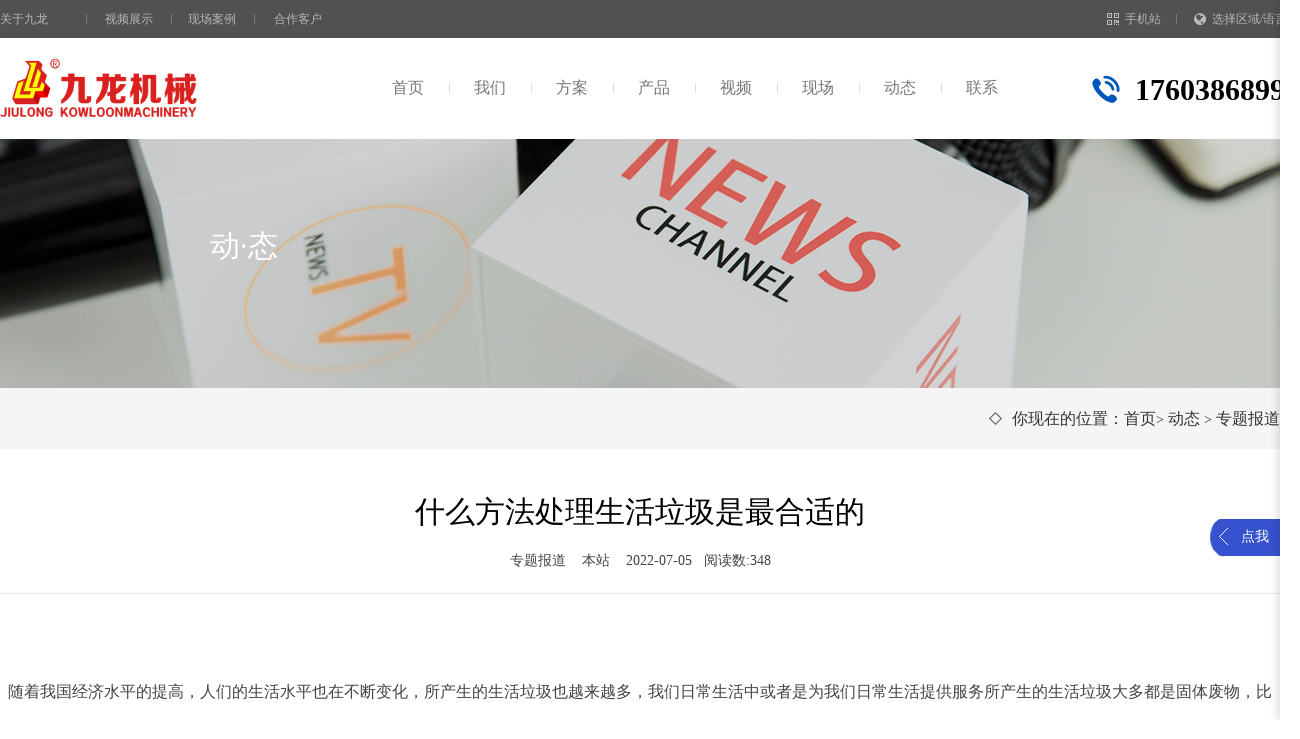

--- FILE ---
content_type: text/html; charset=utf-8
request_url: http://www.silieji.cn/news/show-1604.html
body_size: 9957
content:
<!DOCTYPE html>
<!--HTML5 doctype-->
<html>
<head>
<meta http-equiv="Content-Type" content="text/html; charset=utf-8" />
<meta name="renderer" content="webkit">
<meta name="viewport" content="width=device-width, initial-scale=1.0, user-scalable=no">

<title>什么方法处理生活垃圾是最合适的-固废处理设备厂家</title>
<meta name="keywords" content="" />
<meta name="description" content="可是直到目前为止，我国仍是以填埋作为处理垃圾的主要方法，但此方法需要占用宝贵的土地资源，而在发达的大城市和沿海,地区，人多地少，会造成城市垃圾无处可填。由于我国垃圾采用混合收集，增大了垃圾回收的困难，只有找一条适应我国经济状况的方法，才能解决我国产生的垃圾问题。" />
    <link rel="stylesheet" type="text/css" href="/templates/main/css/bootstrap.min.css" media="screen" />
    <link rel="stylesheet" type="text/css" href="/templates/main/css/common.css" />
    <link rel="stylesheet" type="text/css" href="/templates/main/css/style.css" />
    <link rel="stylesheet" type="text/css" href="/templates/main/css/css.css" />
    <script type="text/javascript" src="/templates/main/js/jquery-1.11.1.min.js"></script>
    <link rel="stylesheet" href="/templates/main/css/swiper.min.css">
    <script src="/templates/main/js/swiper.min.js" type="text/javascript"></script>
</head>

<body>
   <script type="text/javascript" src="/templates/main/js/common.js"></script>
 <script src="https://cdn.bootcss.com/layer/2.3/layer.js"></script>
<script>
if(browserRedirect()) {
	location.href = 'http://m.silieji.cn'+window.location.pathname;
}
</script>
    <!-- header-->
    <header>
        <div class="header-top navbar-default hidden-xs">
            <div class="container">
                <ul class="nav navbar-nav top-list right navbar-right">
                    <li class="j_hoverBox">
                        <a href="http://m.silieji.cn" class="j_hoverTitle"><i class="top-icon icon-follow"></i>手机站</a>
                        <div class="bar-item-cont bar-item-weixin j_hoverCont"><img src="/templates/main/images/e2wm.png" alt=""></div>
                    </li>
                    <li class="lan_wrap">
                        <a href="javascript:void(0);" class="languages"><i class="top-icon icon-global"></i>选择区域/语言 ∨</a>
                        <div class="lan">
                            <div class="languagein">
                                <ul class="list-unstyled">
                                    <li><a href="/" target="_blank">英文</a></li>
                                </ul>
                            </div>
                        </div>
                    </li>
                </ul>
                <ul class="nav navbar-nav navbar-left top-list">
                    <li class="yewu"><a href="javascript:;">关于九龙</a>
                        <ol>
                            <li><a href="/content/about.html">公司介绍</a></li>
                        </ol>
                    </li>
                    <li><a href="/movie.html">视频展示</a></li>
                    <li><a href="/cases.html">现场案例</a></li>
                    <li><a href="/hz.html">合作客户</a></li>
                </ul>
            </div>
        </div>
        <div class="header-nav">
            <div class="container">
                <div class="logo navbar-left">
                    <a href="http://www.silieji.cn"><img src="/templates/main/images/logo.png" alt="固废处理设备厂家"></a>
                </div>

                <div class="navbar-nav navbar-right main-nav hidden-xs">
                    <ul class="list-unstyled nav-list clearfix pull-left">
                        <li><a href="http://www.silieji.cn">首页</a></li>
                        <li class="dropdown"><a href="/about.html">我们</a>
                            <ul class="dropdown-menu">
                                <li><a href="/content/about.html">公司简介</a></li>
                                <li><a href="/content/licheng.html">发展历程</a></li>
                                <li><a href="/content/zhiliang.html">产品质量</a></li>
                                <li><a href="/content/chengnuo.html">服务承诺</a></li>
                                <li><a href="/content/zhinan.html">服务指南</a></li>
                                <li><a href="/hz.html">合作客户</a></li>
                            </ul>
                        </li>
                        <li  class="dropdown"><a href="/cases.html">方案</a>
                            <ul class="dropdown-menu" style="left:15px">
                            
                                <li><a href="/cases/show/147.html">生物质垃圾</a></li>
                            
                                <li><a href="/cases/show/145.html">大件垃圾</a></li>
                            
                                <li><a href="/cases/show/142.html">生活垃圾</a></li>
                            
                                <li><a href="/cases/show/141.html">废旧金属</a></li>
                            
                                <li><a href="/cases/show/146.html">废旧轮胎</a></li>
                            
                                <li><a href="/cases/show/1364.html">废旧纸箱</a></li>
                            
                                <li><a href="/cases/show/144.html">工业危废</a></li>
                            
                                <li><a href="/cases/show/140.html">纸厂垃圾</a></li>
                            
                                <li><a href="/cases/show/143.html">废旧塑料</a></li>
                            
                            </ul>
                        </li>
                        <li class="dropdown drop1"><a href="/products.html">产品</a>
                        </li>
                        <li  class="dropdown"><a href="/movie.html">视频</a>
                            <ul class="dropdown-menu" style="left:15px">
                            
                                <li><a href="/movie/29.html">生物质发电专用</a></li>
                            
                                <li><a href="/movie/30.html">生活垃圾破碎</a></li>
                            
                                <li><a href="/movie/77.html">大件垃圾处理</a></li>
                            
                                <li><a href="/movie/76.html">废旧金属处理</a></li>
                            
                                <li><a href="/movie/31.html">橡胶轮胎粉碎</a></li>
                            
                                <li><a href="/movie/78.html">废旧塑料处理</a></li>
                            
                            </ul>
                        </li>
                        <li  class="dropdown"><a href="/now.html">现场</a>
                            <ul class="dropdown-menu" style="left:15px">
                            
                                <li><a href="/now/14.html">现场案例</a></li>
                            
                                <li><a href="/now/64.html">客户见证</a></li>
                            
                            </ul>
                        </li>
                        <li  class="dropdown"><a href="/news.html">动态</a>
                            <ul class="dropdown-menu" style="left:15px">
                            
                                <li><a href="/news/3.html">企业新闻</a></li>
                            
                                <li><a href="/news/5.html">产品知识</a></li>
                            
                                <li><a href="/news/56.html">专题报道</a></li>
                            
                            </ul>
                        </li>
                        <li><a href="/contact.html">联系</a></li>
                    </ul>
                    <div class="header-contact pull-left">
                       <!-- <div class="fl" id="search-button"><img src="/templates/main/images/search.png"></div>-->
                        <div class="fr">
                          <!--  <p>24H全国咨询热线</p>-->
                            <p>17603868999</p>
                        </div>
                    </div>
                </div>
              <!--  <div class="search-content">
                    <div class="search-wrapper">
                        <div class="search-input-wrapper">
                            <div class="input-group">
                                <input type="text" name="search" class="form-control search-input" id="txtKeywords" placeholder="请输入关键词">
                                <span class="input-group-btn">
                                    <button class="btn btn-search icon-search" id="btnSearch" type="button"></button>
                                </span>
                            </div>
                        </div>
                    </div>
                </div>-->
                
                <!--产品下拉导航栏-->
                
                            <div class="chanpin_list_wrap hide">
            <div class="container">
                <div class="row">
                
                    <div class="col-lg-offset-1 col-md-offset-1 col-xs-2 col-sm-2 col-md-2 chanpin_list">
                
                    	<img class="img-responsive" src="/upload/201905/08/201905080851007777.jpg" alt="城市生活垃圾粉碎机" onerror="this.src='/images/nopicture.gif'"/>
                        <h3><a href="/products/60.html">城市生活垃圾粉碎机</a></h3>
                        <ul>
                        
                        	<li>
                        	    <a href="/products/show/137.html">大件垃圾处理方案</a>
                        	</li>
                        
                        	<li>
                        	    <a href="/products/show/134.html">生活垃圾破碎机</a>
                        	</li>
                        
                        	<li>
                        	    <a href="/products/show/1319.html">双轴撕碎机</a>
                        	</li>
                        
                        	<li>
                        	    <a href="/products/show/1185.html">木材撕碎机</a>
                        	</li>
                        
                        	<li>
                        	    <a href="/products/show/1480.html">纸箱破碎机</a>
                        	</li>
                        
                        </ul>
                    </div>
                
                    <div class="col-xs-2 col-sm-2 col-md-2 chanpin_list">
                
                    	<img class="img-responsive" src="/upload/201905/08/201905080945237204.jpg" alt="废旧金属破碎机" onerror="this.src='/images/nopicture.gif'"/>
                        <h3><a href="/products/62.html">废旧金属破碎机</a></h3>
                        <ul>
                        
                        	<li>
                        	    <a href="/products/show/192.html">汽车外壳撕碎机</a>
                        	</li>
                        
                        	<li>
                        	    <a href="/products/show/217.html">钢筋撕碎机</a>
                        	</li>
                        
                        	<li>
                        	    <a href="/products/show/228.html">电线、电缆处理设备</a>
                        	</li>
                        
                        	<li>
                        	    <a href="/products/show/231.html">铁压块撕碎机</a>
                        	</li>
                        
                        	<li>
                        	    <a href="/products/show/186.html">金属粉碎机</a>
                        	</li>
                        
                        </ul>
                    </div>
                
                    <div class="col-xs-2 col-sm-2 col-md-2 chanpin_list">
                
                    	<img class="img-responsive" src="/upload/201905/08/201905080847429994.jpg" alt="生物质电厂专用破碎机" onerror="this.src='/images/nopicture.gif'"/>
                        <h3><a href="/products/59.html">生物质电厂专用破碎机</a></h3>
                        <ul>
                        
                        	<li>
                        	    <a href="/products/show/177.html">大型稻草捆粉碎机(方包)</a>
                        	</li>
                        
                        	<li>
                        	    <a href="/products/show/129.html">大型玉米秸秆粉碎机</a>
                        	</li>
                        
                        	<li>
                        	    <a href="/products/show/128.html">农作物秸秆粉碎机</a>
                        	</li>
                        
                        	<li>
                        	    <a href="/products/show/1129.html">稻草破碎机</a>
                        	</li>
                        
                        	<li>
                        	    <a href="/products/show/131.html">大型稻草捆粉碎机(圆包)</a>
                        	</li>
                        
                        </ul>
                    </div>
                
                    <div class="col-xs-2 col-sm-2 col-md-2 chanpin_list">
                
                    	<img class="img-responsive" src="/upload/201905/08/201905080945317325.jpg" alt="固体废弃物破碎机" onerror="this.src='/images/nopicture.gif'"/>
                        <h3><a href="/products/61.html">固体废弃物破碎机</a></h3>
                        <ul>
                        
                        	<li>
                        	    <a href="/products/show/1335.html">金属撕碎机</a>
                        	</li>
                        
                        	<li>
                        	    <a href="/products/show/190.html">工业固废处理设备</a>
                        	</li>
                        
                        	<li>
                        	    <a href="/products/show/191.html">电子垃圾粉碎机</a>
                        	</li>
                        
                        	<li>
                        	    <a href="/products/show/230.html">废旧家电粉碎机</a>
                        	</li>
                        
                        	<li>
                        	    <a href="/products/show/206.html">纸厂废料破碎机</a>
                        	</li>
                        
                        </ul>
                    </div>
                
                    <div class="col-xs-2 col-sm-2 col-md-2 chanpin_list">
                
                    	<img class="img-responsive" src="/upload/201905/08/201905080943532209.jpg" alt="橡胶塑料破碎机" onerror="this.src='/images/nopicture.gif'"/>
                        <h3><a href="/products/63.html">橡胶塑料破碎机</a></h3>
                        <ul>
                        
                        	<li>
                        	    <a href="/products/show/219.html">轮胎破碎设备</a>
                        	</li>
                        
                        	<li>
                        	    <a href="/products/show/1124.html">塑料粉碎机</a>
                        	</li>
                        
                        	<li>
                        	    <a href="/products/show/1090.html">橡胶粉碎机</a>
                        	</li>
                        
                        	<li>
                        	    <a href="/products/show/279.html">塑料桶撕碎机</a>
                        	</li>
                        
                        	<li>
                        	    <a href="/products/show/296.html">橡胶管材撕碎机</a>
                        	</li>
                        
                        </ul>
                    </div>
                
                </div>
            </div>
    	</div>
           
                <!--产品下拉导航栏-->
            </div>
        </div>
    </header>
    <div class="swiper-container1">
        <div class="swiper-wrapper">
            <div class="swiper-slide" style="background: url(/templates/main/images/news_show.jpg) no-repeat center center">
            </div>
        </div>
         <div class="center">
        <div class="brea">
            <h6>动·态</h6>  
        </div>
        </div>
    </div>
    <script>
        var mySwiper = new Swiper('.swiper-container', {
            loop: true,
        })
    </script>
        <div class="navBar">
        <div class="barMain"><span>你现在的位置：</span><a href="http://www.silieji.cn">首页</a>>  <a href="/news.html">动态</a> >  <a href="/news/56.html">专题报道 </a></div>
    </div>  
    <div class="news_show">
        <div class="center">
            <h2>什么方法处理生活垃圾是最合适的</h2>
            <em>专题报道 &nbsp;&nbsp;&nbsp;本站 &nbsp;&nbsp;&nbsp;2022-07-05&nbsp;&nbsp;&nbsp;阅读数:<script type="text/javascript" src="/tools/submit_ajax.ashx?action=view_article_click&id=1604&click=1"></script></em>
            <div class="news_con">
                      <p>
	<br />
</p>
<p class="MsoNormal">
	&nbsp;&nbsp;随着我国经济水平的提高，人们的生活水平也在不断变化，所产生的生活垃圾也越来越多，我们日常生活中或者是为我们日常生活提供服务所产生的生活垃圾大多都是固体废物，比如常见的生活垃圾种类有：居民生活垃圾、集市贸易生活垃圾、公共场所的垃圾、街道周围的垃圾以及企事业单位等等所产生的垃圾。
</p>
<p>
	<br />
</p>
<p style="text-align:center;">
	<img src="/upload/202207/05/202207051653393788.jpg" alt="生活垃圾破碎机" width="640" height="480" title="生活垃圾破碎机" align="" /> 
</p>
<p>
	<br />
</p>
<p class="MsoNormal">
	&nbsp;&nbsp;这么多生活垃圾如果不好好处理，没有正确的处理方法，就会对环境和人们的健康产生危害。目前我们处理生活垃圾的渠道基本有三种:填埋、焚烧、堆肥。下面我们就来了解一下垃圾填埋处理，目前我国城市垃圾集中处置的主要方式还是进行垃圾的填埋处理，优势是技术成熟，所产生的费用低，缺点是填埋的垃圾没有进行灭,菌处理，所填埋的生活垃圾中会有病毒和细,菌，垃圾所产生的液体还会渗透到地下，对地下的水资源造成污染，会带来历史性难题，现在很多国家已经开始命令禁止垃圾填埋处理。
</p>
<p>
	<br />
</p>
<p style="text-align:center;">
	<img src="/upload/202207/05/202207051654109702.jpg" alt="生活垃圾破碎机" width="640" height="480" title="生活垃圾破碎机" align="" /> 
</p>
<p>
	&nbsp; 焚烧垃圾所带来的优点是垃圾中的病原体被消灭，经过焚烧后的垃圾，也得到了不错的减容效果，节约了的填埋场占地。重要的一点是垃圾焚烧所产生的高温烟气，其热能可以转变为蒸汽，用来供热及发电，实现了垃圾处理的资源化。但是缺点就是焚烧法投资大，占用资金周期长，焚烧过程中产生的“二恶英”问题，要有很大的资金投入才能进行处理。
</p>
<p style="text-align:center;">
	<img src="/upload/202207/05/202207051654320704.jpg" alt="生活垃圾破碎机" width="640" height="480" title="生活垃圾破碎机" align="" /> 
</p>
<p>
	&nbsp; 垃圾堆肥的优点是可以将生活垃圾再利用，处理费用低，方法简单。但缺点是适用范围小，一般只适用于生活垃圾，而且处理时间长，臭味大，减容效果不好，堆肥的养分含量少，长期使用还会造成土壤板结和地下水质变坏，可是直到目前为止，我国仍是以填埋作为处理垃圾的主要方法，但此方法需要占用宝贵的土地资源，在经济相对发达的地区，土地所所富含的经济价值相对较高，并且人口密集。在这种情况下，城市垃圾就面临无处可填的尴尬境地。由于我国垃圾采用混合收集，增大了垃圾回收的困难，只有找一条适应我国经济状况的方法，才能解决我国产生的垃圾问题。
</p>
<p style="text-align:center;">
	<img src="/upload/202207/05/202207051654491924.jpg" alt="生活垃圾破碎机" width="640" height="480" title="生活垃圾破碎机" align="" /> 
</p>
            </div>
        </div>
        <div class="fy">
            <div class="center clearfix">
                <span class="fl">上一篇：<a href="/news/show-1601.html">生活垃圾处理设备以减轻污染为前提</a></span>
                <span class="fr">下一篇：<a href="/news/show-1610.html">废纸回收凭借出色的前景深受关注</a></span>
            </div>
        </div>
        <div class="hr"></div>
            <div class="news_cases">
                <div class="center">
                        <h6>解决方案</h6>
                        <ul class="news_cases_ul">
                        
                            <li><a href="/cases/show/147.html" title="生物质垃圾">
                                <span><img src="/upload/201905/11/201905111606515511.jpg" alt="生物质垃圾" onerror="this.src='/images/nopicture.gif'"/></span>
                                <p>生物质垃圾</p>
                            </a></li>
                        
                            <li><a href="/cases/show/145.html" title="大件垃圾">
                                <span><img src="/upload/201905/11/201905111611599535.jpg" alt="大件垃圾" onerror="this.src='/images/nopicture.gif'"/></span>
                                <p>大件垃圾</p>
                            </a></li>
                        
                            <li><a href="/cases/show/142.html" title="生活垃圾">
                                <span><img src="/upload/201905/11/201905111607032468.jpg" alt="生活垃圾" onerror="this.src='/images/nopicture.gif'"/></span>
                                <p>生活垃圾</p>
                            </a></li>
                        
                            <li><a href="/cases/show/141.html" title="废旧金属">
                                <span><img src="/upload/201905/11/201905111646231939.jpg" alt="废旧金属" onerror="this.src='/images/nopicture.gif'"/></span>
                                <p>废旧金属</p>
                            </a></li>
                        
                            <li><a href="/cases/show/146.html" title="废旧轮胎">
                                <span><img src="/upload/201905/11/201905111606565659.jpg" alt="废旧轮胎" onerror="this.src='/images/nopicture.gif'"/></span>
                                <p>废旧轮胎</p>
                            </a></li>
                        
                            <li><a href="/cases/show/1364.html" title="废旧纸箱">
                                <span><img src="/upload/202011/23/202011230934154375.jpg" alt="废旧纸箱" onerror="this.src='/images/nopicture.gif'"/></span>
                                <p>废旧纸箱</p>
                            </a></li>
                        
                            <li><a href="/cases/show/144.html" title="工业危废">
                                <span><img src="/upload/201905/11/201905111634541567.jpg" alt="工业危废" onerror="this.src='/images/nopicture.gif'"/></span>
                                <p>工业危废</p>
                            </a></li>
                        
                            <li><a href="/cases/show/140.html" title="纸厂垃圾">
                                <span><img src="/upload/201905/11/201905111651247035.jpg" alt="纸厂垃圾" onerror="this.src='/images/nopicture.gif'"/></span>
                                <p>纸厂垃圾</p>
                            </a></li>
                        
                        </ul>
                </div>
            </div>
       
    </div>
        <!--fixed sidebar-->
    <div class="fixBar fbar-tabs clearfix">
        <ul class="list-unstyled">
            <li class="f-icon f-chat"><a href="/contact.html" target="_blank" rel="nofollow">售前咨询</a></li>
            <li class="f-icon f-baidu"><a  href="/contact.html" target="_blank" rel="nofollow">售后咨询</a></li>
            <li class="f-icon f-feedback"><a href="/contact.html#mess" target="_blank">在线留言</a></li>
            <li class="f-icon f-wechat">
                <span>微信关注</span>
                <div class="over-mask f-icon wechat-mask-icon imgbox">
                    <img src="/templates/main/images/eww.png" alt="">
                </div>
            </li>
            <li class="f-icon f-phone">
                <span>销售热线</span>
                <div class="over-mask f-icon phone-mask-icon imgbox">
                    <img src="/templates/main/images/xs.png" alt="">
                    <p>17603868999</p>
                </div>
            </li>
        </ul>
        <div class="f-icon f-top"><a href="#">返回<br />顶部</a></div>
        <div class="f-icon f-close"><a href="javascript:;" class="sr-only">关闭</a></div>
    </div>
    <div class="fixbar-expand">
        <ul>
            <li class="f-icon fixbar-toggle" ><a href="javascript:;" class="sr-only">点我</a></li>
        </ul>
    </div>
<!--footer-->
<div class="contactBar">
  <div class="center">
    <p>如有任何需要请您点击“在线咨询”随时与我们的客服联系<span></span></p>
    <div class="contactBtn desktopBtn"> <a href="/contact.html" target="_blank" rel="nofollow"><i class="icon"></i>在线咨询</a> </div>
    <div class="contactBtn mobileBtn"> <a href="tel:17603868999"><i class="icon iconfont icon-dianhua"></i>电话咨询</a> </div>
  </div>
</div>
<footer>
  <div class="center">
    <div class="footMain">
      <div class="footLogo"><a href="http://www.silieji.cn"><img src="/templates/main/images/logo3.png" alt=""> </a> </div>
      <ul class="foot-nav">
        <li class="pro">
            <h4><a href="/products.html" class="bt">产品</a></h4>
            
            <p><a href="/products/60.html">城市生活垃圾粉碎机</a></p>
            
            <p><a href="/products/62.html">废旧金属破碎机</a></p>
            
            <p><a href="/products/59.html">生物质电厂专用破碎机</a></p>
            
            <p><a href="/products/61.html">固体废弃物破碎机</a></p>
            
            <p><a href="/products/63.html">橡胶塑料破碎机</a></p>
            
        </li>
        <li class="pro">
            <h4><a href="/cases.html" class="bt">方案</a></h4>
            
            <p><a href="/cases/show/147.html" title="生物质垃圾">生物质垃圾</a></p>
            
            <p><a href="/cases/show/145.html" title="大件垃圾">大件垃圾</a></p>
            
            <p><a href="/cases/show/142.html" title="生活垃圾">生活垃圾</a></p>
            
            <p><a href="/cases/show/141.html" title="废旧金属">废旧金属</a></p>
            
            <p><a href="/cases/show/146.html" title="废旧轮胎">废旧轮胎</a></p>
            
            <p><a href="/cases/show/1364.html" title="废旧纸箱">废旧纸箱</a></p>
            
            <p><a href="/cases/show/144.html" title="工业危废">工业危废</a></p>
            
            <p><a href="/cases/show/140.html" title="纸厂垃圾">纸厂垃圾</a></p>
            
        </li>
        <li class="pro">
            <h4><a href="/about.html" class="bt">我们</a></h4>
            <p><a href="/content/about.html">公司简介</a></p>
            <p><a href="/content/licheng.html">发展历程</a></p>
            <p><a href="/content/zhiliang.html">产品质量</a></p>
            <p><a href="/content/chengnuo.html">服务承诺</a></p>
            <p><a href="/content/zhinan.html">服务指南</a></p>
            <p><a href="/hz.html")%>合作客户</a></p>
        </li>
         <li class="pro">
            <h4><a href="/news.html" class="bt">动态</a></h4>
            
            <p><a href="/news/3.html">企业新闻</a></p>
            
            <p><a href="/news/5.html">产品知识</a></p>
            
            <p><a href="/news/56.html">专题报道</a></p>
            
        </li>
        <li class="foot-cont">
          <h4>联系</h4>
          <p>总机：<em>0371-65007288</em></p>
          <p>手机：<em>17603868999</em></p>
          <p>邮箱：<a href="mailto:zzsjljx@sina.cn">zzsjljx@sina.cn</a></p>
          <p>传真：0371-65007266</p>
          <p>地址：河南省郑州市郑上路与织机路交叉口向北50米</p>
        </li>
      </ul>
      <div class="footWeChat"> 
        
        <p style="text-align: center"><img src="/templates/main/images/wx.png" alt=""></p>
    <p class="t">扫一扫关注我们</p>  
      </div>
    </div>
    <div class="copyRight">
<script charset="UTF-8" id="LA_COLLECT" src="//sdk.51.la/js-sdk-pro.min.js"></script>
<script>LA.init({id: "JNOLeHXEJTfom9Yf",ck: "JNOLeHXEJTfom9Yf"})</script>
       All rights reserved  版权所有：Copyright 2008-2019  郑州市九龙机械设备有限公司  All Rights Reserved <a href="https://beian.miit.gov.cn/" target="_blank" rel="nofollow">豫ICP备17019958号-5</a> 网站支持：QQ 304224565  <a href="http://www.silieji.cn/images/yyzz.jpg" target="_blank" >营业执照</a>   
    </div>
  </div>
</footer>
<div class="ho" style="    height: 100%;
    position: fixed;
    right: 0;
    width: 10px;
    opacity: 0;
    z-index: 1;
    top: 0;">
    
</div>
<script>
    function buffer(a, b, c) {
        var d;
        return function () {
            if (d)
                return;
            d = setTimeout(function () {
                a.call(this),
            d = undefined
            }, b)
        }
    }
    (function () {
        function e() {
            var d = document.body.scrollTop || document.documentElement.scrollTop;
            d > b ? (a.className = "hd div2",
        c && (a.style.top = d - b + "px")) : a.className = "hd"
        }
        var a = document.getElementById("float");
        if (a == undefined)
            return !1;
        var b = 0, c, d = a;
        while (d)
            b += d.offsetTop,
        d = d.offsetParent;
        c = window.ActiveXObject && !window.XMLHttpRequest;
        if (!c || !0)
            window.onscroll = buffer(e, 150, this)
    }
)();    
    
</script>
<script src="/templates/main/js/index.js"></script>
<script language="javascript" src="/contact.html"></script>
<script>
(function(){
    var bp = document.createElement('script');
    var curProtocol = window.location.protocol.split(':')[0];
    if (curProtocol === 'https') {
        bp.src = 'https://zz.bdstatic.com/linksubmit/push.js';
    }
    else {
        bp.src = 'http://push.zhanzhang.baidu.com/push.js';
    }
    var s = document.getElementsByTagName("script")[0];
    s.parentNode.insertBefore(bp, s);
})();
</script>
<script>
var _hmt = _hmt || [];
(function() {
  var hm = document.createElement("script");
  hm.src = "https://hm.baidu.com/hm.js?e7b37c888410fe8153db47ae43f20bc2";
  var s = document.getElementsByTagName("script")[0]; 
  s.parentNode.insertBefore(hm, s);
})();
</script>


</body>
</html>


--- FILE ---
content_type: text/html; charset=utf-8
request_url: http://www.silieji.cn/tools/submit_ajax.ashx?action=view_article_click&id=1604&click=1
body_size: 140
content:
document.write('348');

--- FILE ---
content_type: text/css
request_url: http://www.silieji.cn/templates/main/css/style.css
body_size: 11459
content:
/* CSS Document */
.paddingbottom50{padding-bottom:50px;}

/* Ã¦Â¤Â¤Ã¥Å“Â­Ã¦Â´Â°Ã©Å½Â¶Ã¦â€ºÂ¡Ã§Â¥Â« */
.xiangmu .box{height:280px;padding:48px 27px;}
.xiangmu .box h3{margin-top:124px;}
.xiangmu .touzi-03{background:url(../images/touzi_03.png) no-repeat 50% 30%;}
.xiangmu .touzi-05{background:url(../images/touzi_05.png) no-repeat 50% 30%;}
.xiangmu .touzi-07{background:url(../images/touzi_07.png) no-repeat 50% 30%;}
.xiangmu .touzi-09{background:url(../images/touzi_09.png) no-repeat 50% 30%;}
.double-win h3{margin:0;}
.double-win .box{padding:25px 30px 0 20px;}
.double-win .box>span{display:inline-block;color:#a09f9f;}
.double-win .box>span:first-of-type{margin-bottom:25px;}
.display-color{color:#f90;display:none;margin-top:15px;}
.hover-orange:hover .display-color{display:block;}
.case-xiangmu{height:520px;overflow:hidden;border-bottom:4px solid #e2e2e2;padding-bottom:48px;}
.double-win h3{font-size:18px;line-height:25px;}
.icron-fire::before{content:"";display:inline-block;vertical-align:middle;}
.icron-fire{relation:absolute;width:16px;height:27px;display:inline-block;background:url(../images/touzi_16.png) no-repeat;vertical-align:middle;margin-right:5px;}
.icron-star{width:90px;height:15px;display:inline-block;background:url(../images/touzi_20.png) repeat-x;}
.zhaomu h1{margin:0;}
.zhaomu span{display:inline-block;margin:15px 0 40px 0;font-size:16px;color:#989898;}
.zhaomu .btn{margin-top:46px;border:1px solid #adadad;}
.zhaomu .btn a{padding:15px 65px;}
.zhaomu .btn a:hover{color:#fff;}

/* Ã¦Â¤Â¤Ã¥Å“Â­Ã¦Â´Â°Ã©Å½Â¶Ã¦â€ºÂ¡Ã§Â¥Â«Ã§Â¼ÂÃ¦â€™Â´Ã¦Â½Â« */

/* media center added 2017-9-5 15:26:42; */
.company_news .text{color:#898989;
	overflow: hidden;
    text-overflow: ellipsis;
    display: -webkit-box;
    -webkit-box-orient: vertical;
    -webkit-line-clamp: 2;}
.company_news .text+.text{border-bottom:1px solid #eaeef1;padding-top:35px;padding-bottom:15px;}
.company_news span{float:right;width:20px;height:20px;background:url("../images/news_go.gif");}
.company_news .col-xs-12:hover span{background:url("../images/news_go_active.gif");}
.two_media{margin-left:30px;max-width:1110px;}
.two_media h3{font-size:24px; font-weight: bold; }
.special_report,.special_img{float:left;}
.special_report{width:60%;background-color:white;}
.special_img{width:53%;}
.special_img img{width:100%;}
.special_text{width:47%;padding:75px 8%;text-align:center;}
.special_text ul{border-top:1px solid #eaeef1;border-bottom:1px solid #eaeef1;padding:15px 0;margin:25px 0 15px;}
.special_text ul li a{display:block;color:#888888;font-size:14px;line-height:35px;}
.special_text ul li a:hover{color:#f90;}
.journal,.special_text{float:right;}
.journal{width:35%;margin-left:5%;background-color:white;text-align:center;}
.journal img{width:100%;}
.special_text .more a,.journal .more a{color:#f90;font-size:14px;}
.journal h3{padding-top:40px;margin-bottom:10px; font-weight: bold;}
.journal .more{margin-top:15px;}
.hot_media strong{margin-bottom:15px;display:block;font-size:20px;font-weight:normal;line-height: 1.5;}
.hot_media p{color:#878787;}
.hot-med .list-unstyled{margin-top:35px;}
.hot-media-list > a {margin-top: 16px;}
.journal p a:hover{ color: #ff9900; }
.media_text .more:hover{ color: #ff9900; }
.hot-media-list .btn-primary{ background-color: #ff9900; border-color: #ff9900; }
.hot-media-list li a:hover{  color: #ff9900; }
.media-banner1 a:hover{ color: #ff9900; }

/* media center end */

/*banner*/
.index_banner{height:500px;background:url(../images/index_banner.jpg) no-repeat center center;background-color:#0b3448;padding-top:200px;}
.banner{padding:230px 0 80px;height:500px;	/*margin-top:1px;*/}
.jaw_banner,.hot-med .text,.subnav_pb{padding-bottom:30px;}
.jaw_banner,.hot-med .text h2 a{line-height:1.5;}
.banner h1{font-size:34px;margin-bottom:8px;}
.banner h1 strong{font-weight:normal;color:white;}
.banner .text{background:rgba(54,113,207,0.9);padding:35px 35px 30px 35px;}
.banner_brands .text{background:rgba(54,113,207,0.9);}
.index_banner_box h2{color:#fff;}
.index_banner_box h1{color:#fff;font-size:46px;line-height:normal;}
.index_banner_box p{
	font-size: 15px;
    width: 1000px;
    margin-left: 100px;
}
.index_banner_line{background-color:#fff;max-47width:865px;height:1px;opacity:0.5;}
.index_banner .more{color: darkgrey;width:190px;line-height:46px;/*border:2px solid white;border-radius:3px;*/margin-top:69px;text-align:left;}
.index_banner .more:hover,.index_pro .more:hover{color:#ff9900;}
.index_solution{padding-bottom:73px;margin-top:87px;}
#index_solution h1{font-size: 22px;}
.index_solution_yewu{border-bottom:2px solid #d7d7d7;padding-bottom:20px;margin-bottom:20px;position:relative;}
.index_solution_yewu .mask{background-color:#fff;width:100%;height:82px;overflow:hidden;padding:0 27px;position:absolute;left:0;bottom:20px;}
.index_solution_yewu h2{font-size:16px;padding-top:26px;margin-bottom:9px;}
.index_solution_yewu p{color:#BCBCBC;}
.index_solution_yewu.active{border-bottom-color:#3671cf;}
.index_solution_yewu.active .mask{background-color:#3671cf;height:auto;padding-bottom:20px;bottom:0;}
.index_solution_yewu.active h2,.index_solution_yewu.active p{color:#fff;}
.details{margin-top:17px;margin-bottom:6px;text-decoration:underline;}
.index_solution .img-responsive{width:100%;}
.index_pro{background:url(../images/index_pro_bg.jpg) no-repeat center center;height:700px;}
.index_pro h2{color:#fff;font-size:22px;font-weight:bold;line-height:normal;margin-top:197px;}
.index_pro p{color:#fff;margin-right:40px;}
.index_pro .more{color:darkgrey;display:block;width:200px;line-height:46px;font-size: 14px;/*border:2px solid white;border-radius:3px;*/margin-top:36px;margin-bottom:99px;text-align:left;}
.index_pro p a{color:#ccc;}
.index_pro p a:hover{color:#ff9900;}
.index_pro p span{color:#ccc;margin:0 15px;}
.index_case{margin-top:87px;margin-bottom:10px;}
.index_case h1{font-size: 22px;}
.index_case .more{width:120px;border-bottom:2px solid #ccc;line-height:42px;margin-top:16px;}
.index_case .more a{color:#F29C06;font-size:14px;}
.index_case h2{font-size:20px;font-weight:bold;line-height:26px;}
.index_case_text{border-bottom:4px solid #f2f2f2;padding:0 23px 20px 23px;}
.index_case_text .details a{color:#ff9900;text-decoration:none;}
.hover-more .more-show h2{margin:0;padding:0;}
.hover-more .more-show h2 a{display:inline-block;font-size:16px;color:#333;margin-top:35px;margin-bottom:10px;}
.hover-more:hover .more-show{border-bottom-color:#ff9900;transform:scale(1);-webkit-transform:scale(1);-moz-transform:scale(1);-o-transform:scale(1);opacity:1;-moz-opacity:1;filter:alpha(opacity=100);}
.hover-more:hover .more-show h2 a{margin-top:15px;}
.hover-more .more-show h2 a{transition:all 0.5s;-webkit-transition:all 0.5s;-moz-transition:all 0.5s;-o-transition:all 0.5s;}
.index_case_text .details{display:inline-block;margin-top:0;transform:scale(0);-webkit-transform:scale(0);-moz-transform:scale(0);-o-transform:scale(0);opacity:0;-moz-opacity:0;filter:alpha(opacity=0);transition:all 0.5s;-webkit-transition:all 0.5s;-moz-transition:all 0.5s;-o-transition:all 0.5s;}
.hover-more:hover .details{transform:scale(1);-webkit-transform:scale(1);-moz-transform:scale(1);-o-transform:scale(1);opacity:1;-moz-opacity:1;filter:alpha(opacity=100);margin-top:20px}
.media_banner_text span{background:#fff;display:block;line-height:77px;font-size:16px;padding:0 10px;width:100%;-ms-text-overflow:ellipsis;text-overflow:ellipsis;-o--ms-text-overflow:ellipsis;}
.media_banner h1{font-size:60px;line-height:60px;}
.media_text h3{line-height:26px;text-overflow:ellipsis;overflow:hidden;white-space:nowrap;}
.cases_banner{background:url(../images/case_index_banner.jpg) no-repeat center center;margin-bottom:0!important;background-size:cover;}
.ksps_banner{background:url(../images/ksps_banner.jpg) no-repeat center center;background-size:cover;}
.jzps_banner{background:url(../images/jzps_banner.jpg) no-repeat center center;margin-bottom:0!important;background-size:cover;}
.gtfqw_banner{background:url(../images/gtfqw_banner.jpg) no-repeat center center;background-size:cover;}
.gyzf_banner{background:url(../images/gyzf_banner.jpg) no-repeat center center;background-size:cover;}
.jpzs_banner{background:url(../images/jpzs_banner.jpg) no-repeat center center;background-size:cover;}
.pro_banner{background:url(../images/product_banner.jpg) no-repeat center center;background-size:cover;}
.jaw_banner{background:url(../images/pe-banner.jpg) no-repeat center top;background-size:cover;}
.duty_banner{background:url(../images/duty-banner.jpg) no-repeat center center rgb(54,113,207);background-size:cover;}
.about_banner{background:url(../images/360_banner.jpg) no-repeat center center rgb(54,113,207);background-size:cover;}
.history_banner{background:url(../images/u0.jpg) no-repeat center center rgb(54,113,207);background-size:cover;}
.honor_banner{background:url(../images/honorbanner.jpg) no-repeat center center rgb(54,113,207);background-size:cover;}
.customer-banner{background:url(../images/customer-banner.jpg) no-repeat center center rgb(54,113,207);background-size:cover;}
.pro_col_bg2{background:url(../images/profeaturebottom.jpg) no-repeat center center;background-size:cover;}
.media_banner{background:url(../images/focusbanner.jpg) no-repeat center center;height:auto;background-size:cover;}
.about-bg-0_col{background:url('../images/about_us_video.jpg') no-repeat center;background-size:cover;}
.about-bg-1_col{background:url(../images/rightpic.jpg) no-repeat left center;background-size:cover;}
.about-bg-2_col{background:url(../images/production-bases.jpg) no-repeat right center;background-size:cover;}
.about-bg-3_col{background:url(../images/jieshao1.jpg) no-repeat left center;background-size:cover;}
.about-bg-4_col{background:url(../images/jieshao2.jpg) no-repeat right center;background-size:cover;}
.about-bg-5_col{background:url(../images/jieshao3.jpg) no-repeat left center;background-size:cover;}
.play-text{position:absolute;left:0;top:0;width:100%;height:100%;text-indent:-9999px;overflow:hidden;background-size:cover;}
.jituan_intro .text_1{background:url(../images/jituan1.jpg) no-repeat center center rgb(54,113,207);background-size:cover;}
.jituan_intro .text_2{background:url(../images/jituan2.jpg) no-repeat center center rgb(54,113,207);background-size:cover;}
.jituan_intro .text_3{background:url(../images/jituan3.jpg) no-repeat center center rgb(54,113,207);background-size:cover;}
.jituan_intro .text_4{background:url(../images/jituan4.jpg) no-repeat center center rgb(54,113,207);background-size:cover;}
.jituan_intro .text_1,.jituan_intro .text_2,.jituan_intro .text_3,.jituan_intro .text_4{background-size:cover;}
.contact_banner{background:url(../images/banner_contact.jpg) no-repeat center center rgb(54,113,207);}
.news_banner{background:url(../images/newsbanner.jpg) no-repeat center center rgb(54,113,207);}
.new_banner_case01{background:url(../images/fca96d3a801f230baea79c74b6050dfd.jpg) no-repeat center center rgb(54,113,207);background-size: cover;}
.topic_banner{background:url(../images/subjectbanner.jpg) no-repeat center center rgb(54,113,207);background-size:cover;}
.journal_banner{background:url(../images/u18.jpg) no-repeat center center rgb(54,113,207);background-size:cover;}
.service_banner{background:url(../images/service-banner.jpg) no-repeat center center rgb(54,113,207);background-size:cover;}
.parts-banner{background:url(../images/parts_banner.jpg) no-repeat center center rgb(54,113,207);background-size:cover;}
.net-banner{background:url(../images/net-banner.jpg) no-repeat center center rgb(54,113,207);background-size:cover;}
.case_jz_banner{height:500px;background:url("../images/neimeng_banner.jpg") center center no-repeat rgb(54,113,207);background-size:cover;}
.banner_mill_case{background-image:url(../images/banner_mill_case.jpg);background-color:rgb(54,113,207);background-size:cover;}
.kuangshan_ks_banner_text{margin-top:230px;background:rgba(54,113,207,0.9);padding:31px 35px;}
.kuangshan_ks_banner_text h1{margin-bottom:10px;font-size:20px;font-weight:bold;color:white;}
.kuangshan_ks_banner_text p{font-size:14px;color:#333333;color:white;}

/*.new_case_banner{background-image:url(../images/new_case_banner.jpg);}*/
.case_jz_banner .kuangshan_ks_banner_text{padding-right:10px;min-height:188px;}
#new_case_content h2{font-size:28px;font-weight:bold;margin-top:3px;margin-bottom:47px;}
#new_case_content .configure p{max-width:978px;text-align:center;margin:0 auto 59px auto;}
#new_case_content .process,#new_case_content .process2{background-color:#f2f2f2;padding:100px 0;margin-top:33px;}
.process2{margin-bottom:100px;}
#new_case_content .process img,#new_case_content .process2 img{float:right;margin-left:93px;}
#new_case_content .advantage{margin-top:115px;margin-bottom:105px;}
#new_case_content .advantage img{float:left;margin-right:95px;}
#new_case_content .advantage p+p{margin-top:26px;}
.customer_site{background-color:#f2f2f2;padding:79px 0 68px 0;}
.related_case{margin-top:84px;margin-bottom:98px;}
#new_case_content .related_case h2{margin-bottom:67px;}
.related_case .p-case{height:213px;}
.related_case h4{display:none;}
.new_case_banner1{background-image:url(../images/banner.jpg);background-color:rgb(54,113,207);}
.new_case_banner2{background-image:url(../images/banner.jpg);background-color:rgb(54,113,207);}
.new_case_banner3{background-image:url(../images/banner.jpg);background-color:rgb(54,113,207);}
.new_case_banner4{background-image:url(../images/banner.jpg);background-color:rgb(54,113,207);}
.new_case_banner5{background-image:url(../images/banner.jpg);background-color:rgb(54,113,207);}
.new_case_banner6{background-image:url(../images/banner.jpg);background-color:rgb(54,113,207);}
.new_case_banner7{background-image:url(../images/banner.jpg);background-color:rgb(54,113,207);}
.new_case_banner8{background-image:url(../images/banner.jpg);background-color:rgb(54,113,207);}
.new_case_banner9{background-image:url(../images/banner.jpg);background-color:rgb(54,113,207);}
.new_case_banner10{background-image:url(../images/banner.jpg);background-color:rgb(54,113,207);}
.new_case_banner11{background-image:url(../images/banner.jpg);background-color:rgb(54,113,207);}
.new_case_banner12{background-image:url(../images/banner.jpg);background-color:rgb(54,113,207);}
.new_case_banner13{background-image:url(../images/banner.jpg);background-color:rgb(54,113,207);}
.new_case_banner14{background-image:url(../images/banner.jpg);background-color:rgb(54,113,207);}
.new_case_banner15{background-image:url(../images/banner.jpg);background-color:rgb(54,113,207);}
.new_case_banner16{background-image:url(../images/banner.jpg);background-color:rgb(54,113,207);}
.new_case_banner17{background-image:url(../images/banner.jpg);background-color:rgb(54,113,207);}
.new_case_banner18{background-image:url(../images/banner.jpg);background-color:rgb(54,113,207);}
.new_case_banner19{background-image:url(../images/banner.jpg);background-color:rgb(54,113,207);}
.more,.nav_subnav a,.pro_list_tenet p{font-size:16px;}
.banner p{color:white;font-size:14px;line-height:22px;margin-bottom:14px;}
.media_banner h1 strong,.media_banner p{color:#333;}
.about-bg{width:100%;overflow:hidden;}
.about-bg_col{height:580px;}
.about-bg_col2{height:434px;}
.pro-item,.gongyi_pic,.pro_jiancai p,.pro-case,.med-item{position:relative;}
.pro-item p,.med-item .text-warp{position:absolute;top:0;left:0;right:0;bottom:0;width:100%;text-align:center;background:#3671CF;background:rgba(54,113,207,0.9);display:none;}
.pro-item p a{color:#fff;font-size:24px;display:block;top:50%;position:absolute;left:0;right:0;margin-top:-17px;}
.med-item .text{margin:70px 35px;}
.pro-item:hover p,.med-item:hover .text-warp{display:block;}
.med-item  .more{border:1px solid #4467c1;border-radius:3px;-moz-border-radius:3px;padding:8px 67px;position:absolute;bottom:30px;left:50%;margin-left:-100px;}
.med-item  .more:hover{color:#fff;}
.submit{display:block;line-height:43px;text-align:center;font-size:16px;color:#999999;background-color:#f2f2f2;border:1px solid #e3e3e3;border-radius:3px;}
.hot_pro a:hover span,.media_banner_text a:hover span,.submit:hover,.journal .btn-primary{	/*background-color: #ff9900;*/ color:#ff9900;}
.journal a.btn-primary:hover{color:#fff;}
.case_jianjie .text{padding:55px 35px 65px;}
.case_jianjie_2 .text{padding:55px 0 25px;}
.zx_list ul,.news .text{padding:40px 15px;}
.zx_list li,.case_list_tab_li li,.hot-med li{line-height:30px;}
.case_jianjie_2_text_1{height:221px;}
.gongyi_wuliao_ul,.case_jianjie_2 ul,.case_jianjie_2_text{padding:40px 0 0 20px;}
.gongyi_wuliao_ul li{background:url(../images/s-2015-11-17-143459.png) no-repeat left top;line-height:42px;padding-left:67px;width:136px;margin:6px 0;}
.gongyi_pic a{position:absolute;left:0;bottom:0;background-color:#039;color:#fff;font-size:16px;line-height:90px;padding:0 35px;font-weight:bold;}
.pro_jiancai span{font-size:28px;}
.col_sm_7_case{position:static;}
.fixed_bottom{position:absolute;right:15px;bottom:0;}
.fixed_a{background-color:#333;bottom:0px;left:15px;line-height:83px;cursor:pointer;font-size:22px;}
.pro_jiancai p{position:relative;margin:0 30px;}
.pro_jiancai a{width:100%;line-height:30px;padding:19px 0;bottom:30px;filter:alpha(opacity=95);-moz-opacity:0.95;opacity:0.95;}
.case_list .text,.case_list_tab_li .bg,.duty_column .text{padding:30px 40px 40px;}
.duty_tabs .text,.service .text{padding:45px 0;}
.duty_tabs .col-sm-6 .text{padding:45px 30px 25px;}
.duty_tabs .col-sm-6 .text h3{margin-left:30px;}
.duty_tabs li{list-style-type:circle;}
.case_list .text a{display:block;height:43px;}
.case_list .text h2{color:#cccccc;}
.case_list .more a{display:block;margin-top:20px;color:#999999;height:22px;}
.hot_pro span{line-height:69px;background-color:#f3f3f3;color:#5d5d5d;display:block;}
.hot_pro .col-xs-4 a{display:block;overflow:hidden}
.case_jianjie_2 li,.gongyi_wuliao_ul_2 li{	/*margin: 12px 0;*/

background:url(../images/solution_title_bg3.jpg) left top no-repeat;padding-left:42px;line-height:22px;}
.pro_col_bg{height:475px;}
.pro_col_bg2_box{background:#000000;filter:alpha(opacity=80);-moz-opacity:0.80;opacity:0.80;padding:40px 0;}
.pro_col_bg2_box strong{padding-bottom:12px;}
.pro_col_bg2_box p{padding:25px 0 40px;}
.pro_col_bg2_box img{vertical-align:middle;margin-right:20px;}
.ulnav a{font-size:20px;font-weight:bold;}
.pro-case li{line-height:32px;}
.nav_subnav .active a,.nav_subnav a:hover{border-bottom:3px solid #274899;color:#274899;font-weight:700;}
.hot-med .btn,.btn-more{width:200px;}
.line{background-color:#F29C06;width:73px;height:3px;}
.m_related_cases h2,.m_related_cases h4{display:none;}
.time strong span{font-size:28px;}
.time p{width:80px;height:80px;line-height:80px;color:#333;text-align:center;}
.about-bg_fiexd{position:relative;}
.about-bg_fiexd_text_warp,.about-bg_fiexd_text{position:absolute;right:0;top:70px;z-index:1000;padding-left:30px;padding-right:60px;}
.about-bg-2 .about-bg_fiexd_text_warp,.about-bg-2 .about-bg_fiexd_text{right:auto;padding-right:0;}
.jituan_intro .text{padding:40px 25px;height:320px;}
.history .text{padding-right:30px;}
.history li{margin-bottom:45px;padding-left:64px;line-height:16px;font-weight:bold;background:url(../images/u29.png) no-repeat left top;margin-left:-8px;}
.history .col-sm-8 ul{border-left:1px solid #ddd;}
.honor ul{padding:25px 60px;}
.honor li{line-height:36px;}
.honor .text{padding:45px 30px;}
.honor_bg{background:url(../images/honor_bg.jpg) repeat-y left top;}
.contact .text{padding:0 50px;}
.contact_p_strong{font-size:24px;color:#333;}
.topic span,.parts_list span{display:block;line-height:45px;overflow:hidden;}
.topic a:hover span{color:#f29c06;}
.service .text img{width:90px;height:90px;max-width:90px;}
.service .text h3{margin-bottom:5px;}
.service_n p{height:72px;}
.text-bg{padding:20px 40px;}
.column-5 ul{width:100%;margin:0;padding:0;}
.column-5 li{width:20%;padding:0 10px;float:left;}
.case-text{padding:30px;}
.case-text p span{display:block;padding-left:100px;background:url(../images/case_textspan.png) left center no-repeat;}
.form input,.form textarea{border:none;border-bottom:1px solid #cccccc;}
.exhibition-img{width:100%;height:240px;}
.exhibition-item{max-height:242px;overflow:hidden;}
.news .text span{display:block;color:#999;}
.owl-item{float:left;}
.carousel-warp{position:relative;}
.owl-carousel .owl-wrapper-outer{overflow:hidden;position:relative;width:100%;}
.post-slider-btn a{float:left;width:40px;height:40px;text-align:center;line-height:40px;border:1px solid #d3d6da;font-size:16px;cursor:pointer;margin-right:7px;}
.post-slider-btn a:focus,.post-slider-btn a:hover{background:#ff9834;border:1px solid #ff9834;color:#fff;}
.owl-carousel .item{max-width:350px;}
.owl-carousel p a{border-bottom:2px solid #d7d7d7;display:block;line-height:70px;}
.owl-carousel .item:hover a,.owl-carousel p a:hover{border-bottom:2px solid #f29c06;color:#f29c06;}
.service_tabs > li > a{border:none;background-color:transparent;width:100px;}
.service_tabs > li.active > a,.service_tabs > li > a:hover{color:#ff9900!important;background-color:transparent!important;}
.journal .btn{margin-left:20px;}
.journal span{font-size:16px;color:#999;margin-left:20px;}
.pro_table .para_table td{line-height:40px;padding:3px 5px;}
.journal-more-btn{background-color:white;border:2px solid #797979;color:#666666;}
.btn{line-height:38px;}
.nav-tabs > li > a{line-height:31px;}
#topic_fenlei {padding-left:0;}
#topic_fenlei > li  {display:inline-block;padding:0 20px;}
#topic_fenlei > li:hover a {color:#3671CF;}
#topic_fenlei > li {border-bottom:2px solid #fff;}
#topic_fenlei > li > a {background:#fff;color:#666;border:none;font-size:14px;line-height:35px;}
#topic_fenlei > li.active > a {background:#fff;color:#3671CF;border:none;cursor:pointer;font-size:14px;}

/*Ã©Ââ€šÃ¦ÂÂ¿Ã¥Â§Å¾CSS*/
.factory_banner{background:url("../images/factory_banner.jpg") center bottom no-repeat;padding-top:75px;padding-bottom:200px;background-size:100%;}
.factory_banner h1 strong{font-size:48px;color: #ffffff;}
.factory_banner h1+p{color: #ffffff;margin-top:20px;}
.about-bg_fiexd_text{padding-left:0;}
.about-bg_fiexd_text h1{font-size:20px;margin-bottom:10px;}
.about-bg_fiexd_text h1 strong{font-weight:bold;display:inline-block;margin-right:20px;}
.about-bg_fiexd_text h1 span{font-size:40px;display:inline-block;margin-right:10px;}
.about-bg_fiexd_text h2{font-size:16px;color:#868686;margin-bottom:30px;}
.factory_banner_item{background:rgba(255,255,255,0.8);padding:25px 0;margin-bottom:20px;}
.factory_banner_item p{color:#333333;font-size:16px;margin-bottom:0;}
.factory_banner_item p strong{font-size:36px;}
.factory1{background:url(../images/factory1.jpg) no-repeat left center;}
.factory2{background:url(../images/factory2.jpg) no-repeat right center;}
.factory3{background:url(../images/factory3.jpg) no-repeat left center;}
.factory4{background:url(../images/factory4.jpg) no-repeat left center;}
.factory5{background:url(../images/factory5.jpg) no-repeat right center;}
.factory6{background:url(../images/factory6.jpg) no-repeat left center;}
.factory7{background:url(../images/factory7.jpg) no-repeat right center;}

/*legal declaration*/
.law_info .cRed{border-top:1px solid #ccc;border-bottom:1px solid #ccc;padding-top:40px;padding-bottom:40px;}
.law_info h4{margin:17px 0 10px;font-size:15px;color:#3b393a;font-weight:bold;}
.law_info p{line-height:24px;color:#454545;letter-spacing:1px;margin-bottom:24px;}
.pb24{padding-bottom:24px;}

/* contact begin */
.contact-banner{background:url("../images/u10.jpg") no-repeat rgb(54,113,207);padding:56px 0 60px 0;margin-bottom:0;height:260px;overflow:hidden;}
.contact-banner .text{padding:35px 35px 30px;background-color:transparent;}
.contact-banner .text h1{margin-bottom:10px;font-size:34px;}
.contact-banner .text p{color:#fff;line-height:22px;padding-top:0;max-width:980px;}
.white{color:#fff;}
body > section{padding-top:80px;padding-bottom:60px;position:relative;}
body > section h1{font-size: 30px;font-weight: normal;color: #000;line-height:35px;}
body > section h2{margin-bottom:35px;}
.mb10{margin-bottom: 26px;}
.relative{position:relative;}
.contact-info-list{margin-top: 43px;margin-bottom: 50px;width: 1300px;}
.contact-info-list li:not(:last-child){margin-right: 90px;}
.contact-info-list li:nth-of-type(3){
	width: 143px;
}
.contact-info-list li{
    vertical-align: top;
    width: 178px;
}
.c-tel{background:url("../images/tell.png") no-repeat center;}
.c-phone{background:url("../images/site.png") no-repeat center;}
.c-mail{background:url("../images/email.png") no-repeat center;}
.c-weibo{background:url("../images/bj.png") no-repeat center;}
.c-wechat{background:url("../images/ewm2.png") no-repeat center;}
.c-info p{padding:5px 0;font-size:16px;color:#333;}
.c-info a{width: 131px;height: 131px;background-color: #FFAA00;-webkit-border-radius:3px;-moz-border-radius:3px;border-radius:3px;display:inline-block;margin-bottom:20px;text-indent:-9999px;}
.c-info .c-info-detail{color:#999;font-size:14px;width: 100%;}
.show_code img{width:100%;margin-bottom:20px;}
.contact-map{position:relative;height:500px;}
.map-mask{position:absolute;top:0;right:0;bottom:0;left:0;height:100%;width:50%;background:black;background:rgba(0,0,0,0.7);vertical-align:middle;}
.net-query a:hover{color:#ff9900}
.map-desc{display:inline-block;vertical-align:middle;}
.map-desc h2,.map-desc p,.map-desc a{color:#fff;}
.map-desc h2{margin-bottom:10px;}
.vm:before{content:'';display:inline-block;height:100%;width:1px;margin-left:-1px;vertical-align:middle;}
.contact-sec{margin-top:45px;}
.contact-sec h2{color: #000;font-size: 24px;line-height: 24px;margin-top: 50px;margin-bottom: 14px;font-weight: 400;}
.box-container{margin-top:45px;padding-bottom:60px;}
.box-container .box{display:inline-block;padding:20px 45px;border:1px solid #fff;-webkit-border-radius:3px;-moz-border-radius:3px;border-radius:3px;}
.box-container a{text-decoration:none;}
.box-container .map-box:hover{color:#fff;background-color:#ff9900;border-color:#ff9900;}
.box-container .map-box{border-width:2px;padding:0;}
.box-container .map-box a{display:inline-block;padding:12px 24px;}
.bold{font-weight:700;}
.contact-sec{margin-top:45px;}
.feedback-form .required{color: #999;font-size:18px;position:absolute;top:16px;left:20px;}
.feedback-sec{margin-top:0;}
.feedback-sec .feedback-form .form-group{margin-bottom:30px;}
.feedback-sec .feedback-form textarea,.feedback-sec .feedback-form input{padding:12px 15px;height:auto;padding-left: 20px;border-radius:3px;border: 1px solid #E5E5E5;}
.feedback-sec .feedback-form select{padding:12px 15px;width:100%;height:auto;border-radius:3px;color: #999;border:1px solid #d7d7d7;}
.btn-contact{background-color: #1750A6;border:none;color:#fff;padding: 0;height: 75px;line-height: 75px;font-size: 24px;letter-spacing: 8px;box-sizing: border-box;margin-bottom: 30px}
.btn:hover,.btn:focus,.btn:active{color:#fff;background-color:#ff9900;border-color:#ff9900;}
.btn-contact:hover{background-color:#ff8319;color:#fff;}
.contact-section{padding-bottom:0;padding-top: 49px;}
.contact-msg{padding: 59px 0;color:#fff;background:url("../images/bg.jpg") no-repeat center;background-size:cover;height: 246px;}
.contact-msg p{margin-bottom: 23px;font-size: 14px;color: #fff;line-height: 20px;}
.contact-msg p > strong{display:block;margin-bottom: 23px;font-size: 24px;line-height: 24px;font-weight: normal;}
.contact-msg a{color: #ccc;}

/* contact end */

/* honor page begin */
/*.honor .carousel-indicators .active{ background-color: #ff9900; }*/
/*.honor .carousel-indicators li{ border: 1px solid #e4e4e4; }*/
.honor .carousel-inner .col-md-4{ display: block; margin-bottom: 50px; cursor: pointer; }
.honor .carousel-inner .honor-pic-thumb img{ border: 1px solid #c9c9c9; padding: 5%; display: block; width: 100%; }
.honor-pic{ position: relative; margin-bottom: 15px; }
.honor-pic .search{ display: none; position: absolute; left: 0; top: 0; width: 100%; height: 100%; background-color: rgba(54,113,207,0.9); }
.honor-pic .search img{ position: absolute; left: 50%; margin-left: -16px; top: 50%; margin-top: -32px;}
.honor-pic .search span{ position: absolute; left: 50%; margin-left: -25px; top: 50%; margin-top: 10px; color: white; }
.honor .carousel-inner .col-md-4:hover .search{ display: block; }
.honor-big-bg{ display: none; position: fixed; left: 0; top: 0; width: 100%; height: 100%; background: rgba(0,0,0,0.5); cursor: pointer;}
.honor-big-pic{ display: none; position: fixed; left: 50%; top: 50%; }
.honor-big-pic img{ width: 100%; }
.honor .carousel-indicators{ bottom: 0; }
.honor .carousel-indicators li{ width: 30px; height: 30px; line-height: 30px; border-radius: 15px; text-indent: 0; }
.honor .carousel-indicators li.active,.honor .carousel-indicators li:hover{ background-color: #3671cf; color: white; }
/* honor page end */
/* 404 page*/
.error404{ max-width: 540px; margin: auto; }
.error404 img{ width: 100%; }
.error404 ul{ width: 416px; height: 45px; margin:auto; padding-left: 0; }
.error404 ul li{ float: left; width: 198px; text-align: center; height: 43px; line-height: 43px; border-radius: 5px; background-color: #eeeeee; border: 1px solid #3870d1; color: #3870d1; }
.error404 ul li+li{ margin-left: 16px; }
        
/*pagination*/
.list-nav{margin-top:20px;}
.list-nav a{display:inline-block;padding:0 6px;height:20px;text-align:center;}
.list-nav a:hover{font-weight:bold;}

.quanjing{  width: 180px;  border: 1px solid #ccc  }

@media (max-width:991px){
	.pro-item p a{font-size:16px;margin-top:-12px;}
	.jituan_intro .text{padding:10px;width:auto;max-width:245px;margin:0 auto 10px;}
	.product_banner{padding:40px 0;}
	.mytabs_li_5_case > li > a{height:70px;}
	.index_pro h2{margin-top:65px;}
}
@media (max-width:1199px){
	.case_jianjie .text{padding:20px;}
	.case_jianjie_2 .text,.case_jianjie_2_text,.case_jianjie_2 ul{padding:20px 0;}
	.zx_list{margin-top:20px;}
	.hot_pro img{width:auto;max-width:100%;height:auto;}
	.case_jianjie_2_text_1,.service_n p{height:auto;}
	.honor_bg{background-size:33.33333% 1px;}
	.service_n  .col-sm-6:child(2n+1){clear:both;background:#f00;}
	.pro_column .pt130{padding-top:60px;}
	.mytabs_li_5> li > a{width:100%;}
	.mytabs_li_5> li{width:20%;float:left;padding-right:5px;}
	.index_pro p{margin-right:0;}
}
@media (max-width:991px) and (min-width:768px){
	.med-item .text{margin:0;}
	.about_banner{background:url(../images/360_banner-m.jpg) no-repeat rgb(54,113,207);background-size:cover;background-position:100%;}
}
@media (max-width:767px){
	.mytabs_li_3  > li > a{width:90%;margin-right:0;}
	.mytabs_li_3  > li{width:32%;}
	.zx_list ul{padding:20px 10px;}
	.case_jianjie_2 li{width:232px;text-align:left;}
	.about-bg_fiexd_text_warp,.about-bg_fiexd_text,.about-bg-2 .about-bg_fiexd_text_warp,.about-bg-2 .about-bg_fiexd_text{position:absolute;left:15px;right:15px;bottom:80px;z-index:1000;color:#fff;text-align:center;top:30px;}
	.about-bg_fiexd_text h1,.about-bg_fiexd_text h3{color:#fff;}
	.index_case .col-xs-12,.hot_pro .col-sm-8,.media_text  .col-xs-12,.about_text,.history .col-xs-12,.history li,.journal .col-xs-6,.pro-case .col-sm-12,.service .col-xs-6{margin-bottom:20px;}
	.tab-content .mt65{margin-top:0;}
	.case_jianjie_2 li{display:inline-block;margin-right:30px;}
	.index_case,.index_pro,.banner,.case_jianjie,.case_list,.hot_pro,.text-center_h1,.tab-content,.media_text,.hot-med,.about_text,.history,.honor_bg,.news,.pro-case,.pro_column{text-align:center;}
	.case_list_tab_li{text-align:left;}
	.case_list_tab_li .bg{padding:20px 40px 10px;}
	.case_jianjie .col-xs-12,.case_list .col-xs-12{background:#f3f3f3;}
	.gongyi_pic img,.about_text .btn,.news img{margin-left:auto;margin-right:auto;}
	.pro-item{border:none;border-bottom:1px solid #d3d6da;}
	.pro_list .pro-item{border-right:1px solid #d3d6da;border-bottom:1px solid #d3d6da;}
	.pro_list .pro-item:nth-child(2n){border-right:none;}
	.pro-item:nth-last-child(1),.pro_list .pro-item:nth-last-child(2){border-bottom:none;}
	.history .text{padding-right:0;}
	.honor_bg,.case_list_tab_li .col-xs-12{background:none;}
	.post-slider-btn a{;display:inline-block;}
	.post-slider-btn a{float:none;}
	.nav_subnav li{display:inline-block;}
	.nav_subnav li a{padding:7.5px 15px;}
	.journal .btn-link{width:auto;margin:0;}
	.breadcrumb{padding:8px 0;}
	.index_banner{height:600px;padding-top:180px;}
	.index_banner_box{/*height:420px;*/ width:420px;margin:0 auto;}
	h2{font-size:18px;}
	.index_banner_box h2,.index_banner_box p,.h3{font-size:16px;}
	.index_banner_box h1{font-size:20px;font-weight:bold;}
	.index_banner .more{margin-top:30px;}
	.banner h1,h1{font-size:22px;}
	.paddingtop80{padding-top:40px;}
	.pt130{padding-top:60px;}
	.paddingbottom130{padding-bottom:60px;}
	.paddingbottom80{padding-bottom:40px;}
	.mt26{margin-top:15px;}
	.mt45{margin-top:20px;}
	.mt65{margin-top:35px;}
	.mb20,.news_text p,h1,.h1,h2,.h2,h3,.h3{margin-bottom:10px;}
	.mb30,.pro_list_pic .col-xs-6{margin-bottom:15px;}
	.mb65{margin-bottom:30px;}
	.mb80{margin-bottom:40px;}
	hr{margin-top:30px;margin-bottom:30px;}
	.pro_column .pt130{padding:0 0 20px;}
	.index_pro h2{font-size:20px;text-align:left;}
	.index_pro p{text-align:left;}
	.index_pro .more{margin-top:20px;margin-bottom:20px;}
	.about-bg_fiexd_text h2{color:white;}
	.factory_banner{padding-top:10px!important;padding-bottom:10px;}
	.map-mask{width:100%;}
	.form-group .col-md-4:not(:last-child){margin-bottom:30px;}
	.exhibition-img{height:auto;}

.two_media{margin-left:0;}
.special_report,.special_img{width:100%;}
.special_text{width:100%;padding:5% 5%;}
.journal{width:100%;height:auto;}
.banner_brands{height:250px;padding: 5%;}
.about_banner{background:url(../images/360_banner-m.jpg) no-repeat rgb(54,113,207);background-size:cover;background-position:100%;}
}
@media (max-width:567px){
	[class*="col-xs-"]{padding-left:5px!important;padding-right:5px!important;}
	.mb30{margin-bottom:10px;}
	.pro_jiancai p{margin:0 10px;}
	.pro_jiancai span,.pro_jiancai a{font-size:14px;line-height:18px;}
	.index_banner_box{height:auto;width:auto;}
	.nav_subnav li a{padding:10px 0;}
	.index_banner_box p{font-size:14px;}
	.index_banner .more{width:120px;line-height:46px;}
	.banner{padding:40px 0 10px;}
	.banner .text{padding:15px;}
	.mytabs_li_3  > li > a,.nav_subnav,.journal [class*="col-xs-"]{width:100%;}
	.nav_subnav li{width:24%;text-align:center;}
	.nav_subnav{margin:0;}
	.column-5 li{width:50%;padding:0 10px 10px;}
	.journal [class*="col-xs-"]{text-align:center;}
	.mytabs_li_5 > li > a{line-height:22px;}
	.mytabs_li_5_case > li > a{height:90px;}
	.mytabs_li_2 > li > a{height:70px;width:100%;}
	.mytabs_li_2 >li{width:50%;float:left;padding:0 10px;}
	.index_pro h2{font-size:16px;margin-top:30px;}
	.index_pro .more{width:120px;}
	.banner{padding:10px;}
	.history li{padding-left:20px;text-align:left}
}
@media (max-width:413px){
	.index_pro{height:300px;}
	.index_pro .text{display:none;}
	.index_solution .col-xs-6{width:100%;}
}
@media (max-width:767px){
	.case_jz_banner{height:auto;background-position:top;}
	.case_jz_banner .kuangshan_ks_banner_text,.kuangshan_ks_banner .kuangshan_ks_banner_text{background-color:#3671cf;width:100%;max-width:100%;margin-top:500px;padding:61px 8.6% 61px 9.4%;text-align:left;}
	#content .mt65{margin-top:55px;}
	#content .col-xs-12 h3{font-size:20px;font-weight:300;text-align:center;margin-top:0;margin-bottom:0;}
	.case_list .item img,#content .case_list img{width:100%;margin:0;}
	.case_list .carousel-indicators li,.customer_site .carousel-indicators li{width:11px;height:11px;background:url(../images/dot.png) center center no-repeat;border:none;border-radius:0;background-color:transparent;margin:0;}
	.case_list .carousel-indicators li+li,.customer_site .carousel-indicators li+li{margin-left:7px;}
	.case_list .carousel-indicators .active,.customer_site .carousel-indicators .active{background-image:url(../images/dot_active.png);width:11px;height:11px;}
	#content .container:nth-child(2){background-color:#f6f6f6; /*margin-top:60px;*/}
	#content .container:nth-child(2) h3{padding-top:46px;}
	#content .case-text{background:none;padding:0;width:100%;margin-top:-15px;margin-bottom:30px;}
	#content .col-xs-3{width:100%;padding:0;}
	#content .col-xs-3 img{width:100%;margin-top:0;margin-bottom:13px;}
	#content .case_list .col-xs-12{background-color:#fff;}
	.m_related_cases{background-color:#f6f6f6;padding-bottom:75px;}
	.m_related_cases h3{display:none;}
	.m_related_cases h2{display:block;font-size:20px;font-weight:300;text-align:center;margin-top:46px;}
	.m_related_cases h4{display:block;text-align:center;margin:0;}
	.m_related_cases h4 a{color:#ff9a00;font-weight:normal;}
	.m_related_cases .hover-orange:last-child{display:none;}
	.m_related_cases img{margin-top:0;}
	.m_related_cases .case-white-box p a{color:#333;font-size:16px;line-height:24px;height:78px;padding:15px 0;}
	#content .border-bottom,.m_related_cases .border-bottom{border-bottom:none;}
	#content .col-xs-12 h3 strong,#content .case-text p strong{font-weight:300;}
	.kuangshan_ks_banner_text h1{font-size:30px;font-weight:300;line-height:40px;margin-bottom:21px;}
	.kuangshan_ks_banner_text p{font-size:16px;line-height:28px;}
	#content .border-bottom .line,.m_related_cases .line{display:none;}
	#new_case_content .process img,#new_case_content .process2 img,#new_case_content .advantage img{float:none;max-width:475px;width:100%;margin:30px auto 0 auto;}
	#new_case_content h2{text-align:center;font-size:20px;font-weight:300;margin-top:0;margin-bottom:30px;}
	#new_case_content .configure p{margin-bottom:5px;text-align:left;}
	.configure .carousel-box{padding-bottom:30px;}
	.configure .carousel-box .carousel-indicators{bottom:-24px;}
	.configure .carousel-box .carousel-indicators li{width:11px;height:11px;background:url(../images/dot1.png) center center no-repeat;border:none;line-height:11px;}
	.configure .carousel-box .carousel-indicators .active:before,.configure .carousel-box .carousel-indicators .active:after{width:0;height:0;background:none;position:static;}
	.configure .carousel-box .carousel-indicators .active{width:11px;height:11px;background:url(../images/dot_active.png) center no-repeat;background-color:transparent;border:none;position:static;}
	#new_case_content .process,#new_case_content .process2,.customer_site{padding-top:45px;padding-bottom:60px;}
	.process2{margin-bottom:60px;}
	#new_case_content .advantage,.related_case{margin-top:45px;margin-bottom:60px;}
	.related_case .col-xs-6:last-child,.related_case .p-case p,.related_case .p-case p+a{display:none;}
	.related_case .p-case{height:78px;padding:0;}
	#new_case_content .related_case h2{margin-bottom:0;}
	.related_case h4{display:block;margin-bottom:20px;text-align:center;}
	.related_case h4 a{color:#ff9a00;font-weight:normal;}
}
h6.tit-map{
  font-size: 30px;
  color: rgb(0, 0, 0);
  text-align: center;
  margin-bottom: 25px;
}
p.tit-zx{
  font-size: 16px;
  color: rgb(153, 153, 153);
  text-align: center;
  margin-bottom: 60px;
}
.layui-layer-shade:not(:first-of-type){
    display: none!important
}
.layui-layer-setwin{
    overflow: inherit!important
}
.dy{width: 100%;height: 100%;overflow: hidden}
.dy embed{
    width: 100%;height: 100%;overflow: hidden
}
/*.dy div:last-child{
    width: 100%!important;height: 100%!important;overflow: hidden
}
.dy div div:last-child{
    width: inherit!important;height:inherit!important;
}*/
.layui-layer-setwin .layui-layer-close2{
    z-index: 1111111111
}
#playerF8EC8AC5AC2D7A69AA61B217C3599FE6{
    width: 100%!important;height: 100%!important;
}
#playerF8EC8AC5AC2D7A69AA61B217C3599FE6 div:last-child{
    width: inherit!important;height:inherit!important;
}
.media{width: 100%!important;height: 100%!important;margin-top: 0!important}


--- FILE ---
content_type: text/css
request_url: http://www.silieji.cn/templates/main/css/css.css
body_size: 1840
content:
body{font-family: "微软雅黑",'Microsoft YaHei';}
h1{color:#333;line-height:35px}
h2{font-weight:500;margin-top:20px}
h3{color:#333;margin-top:20px;margin-bottom:10px}
small{line-height:28px}
dd{line-height:24px}
a:hover{transition:all 0.2s ease;-webkit-transition:all 0.2s ease;-moz-transition:all 0.2s ease;-o-transition:all 0.2s ease}
a:focus{outline:none;}
.table-hover > tbody > tr:not(:first-child):hover p{color:#fff;}
.table-maintenance.table-hover > tbody > tr:hover p{color:inherit;}
dd,p,span,a,.gray,.sec-small,.items .item-list ul>li,.list-star>li,.tec-table table tr td,.pd-sec>section p,.feedback-sec .feedback-survey h2{color:#777}
small,.items .item-title,.dotted-box,.pro-sec .single-pro .carousel-desc ul li,.tab-slide .tab-toggle ul li a,.bread-nav .breadcrumb li.active,.bread-nav .breadcrumb li a,.series ul li a,.pro-relate p,.engineer .engineer-desc p,.feedback-sec .feedback-form h3,.c-info .c-info-detail{color:#999}
.black,.c-info p{color:#333}
h1,body>section .case h3,.mask-desc .mask-box p{font-size:28px}
.case-wrapper h3{font-size:28px;margin-top:0;}
h2,.items .img-mask h2 a,.rectangle span{font-size:22px}
h3,.items .item-title,.spec dl dt,.spec dl.dt-auto dt,.pro-sec .single-pro .carousel-desc p,.sec-item p,a.btn-label,.bread-nav .detail-nav ul li a,.degree-box p,.pinfo strong,.bz-box h5,.img-icon-desc p,.feedback-sec h1+small,.feedback-z h3+p,.z_wrapper p,.c-info p,.c-info .c-info-detail{font-size:16px}
small,.dotted-box,.solid-box,.pro-sec .note p,.pro-sec .foot-desc{font-size:13px}
span,a,.banner p,.sec-small,.item-desc-sm-pd h3{font-size:14px}
.bottom-box,.bottom-box .bottom-box-left p,.item-desc-justified h3,.tab-container .tab-content h2,.engineer .engineer-desc h2,.pinfo h2,.feedback-sec .feedback-survey h2{font-size:20px}
dd,.banner .text h1,.solutions h3,.feedback-banner .feedback-text h3,.bottom-box,.bottom-box .bottom-box-right ul li a,.sec-desc h2,body>section .rec h1>small>a,.newsbox ul li .posttime,.spec dl dt,.spec dl.dt-auto dt,.comment h3,.leader,.pro-sec .pro-table table thead tr th,.pro-sec .qa-item h3,.box-container .box p,.box-container .box p .lead,.tab-slide .tab-toggle ul li h3,.bread-nav .detail-nav ul li.active a,.b-img-mask h3,.support-box h1,.feedback-sec h1,.feedback-sec .feedback-form h3,.feedback-z h3{font-weight:400}
h3,.bold,body>section h1,body>section .case h3,body>section.sec-bg .sec-mask h1,.tab-container .tab-content h2,.series ul li.active a,.mask-desc>p,.mask-desc .mask-box p,.pinfo h2{font-weight:700}
.dark-gray-bg{background:#f2f2f2}
.gray-bg,body>section:nth-of-type(even),.tab-sec>section:nth-child(2n),.odd-sec>section:nth-child(2n+1),.pro-sec>section:nth-of-type(odd){background-color:#F2F2F2}
.tab-content .tab-sec > section.pro-see{background-color:#fff;}
.pro-gray-bg{height:680px;background:url("../images/u8834.png") no-repeat;}
.img-gray-bg{background:#e4e4e4}
.full-width,.divider,.divider1,.divider2,.divider3,.divider4,.case-item-wrapper img,.border-vertical img{width:100%}
.case-item-desc a span,.comment h3,.orange,.pro-sec .more,.bread-nav .detail-nav ul li.active a,.pro-relate p span{color:#f90}
.full,.pro-sec .waiting p{width:100%;height:100%}
.mask-bg:before{before:"";content:""}
.pro-mask:before{before:"";content:"";position:absolute;left:0;top:0;bottom:0;right:0;background-color:rgba(0,0,0,0.1);z-index:10;display:block}
.mt5{margin-top:5px}
.mt20{margin-top:20px}
.mt26{margin-top:26px}
.mt35{margin-top:35px}
.mt45{margin-top:45px}
.mt65{margin-top:65px}
.mb5{margin-bottom:5px}
.mb10{margin-bottom:10px}
.mb20,.news_text p{margin-bottom:20px}
.mb30,.pro_list_pic .col-xs-6{margin-bottom:30px}
.mb65{margin-bottom:65px}
.mb80{margin-bottom:80px}
.npd{padding:0}
.npb{padding-bottom:0}
.npt{padding-top:0}
.nmb{margin-bottom:0}
.nmt{margin-top:0!important}
.block{display:block}
.inline-block{display:inline-block}
.pr35{padding-right:35px}
.pl30{padding-left:30px}
.pl80{padding-left:80px}
.pb110{padding-bottom:110px}
.fl{float: left;}
.fr{float: right;}
.